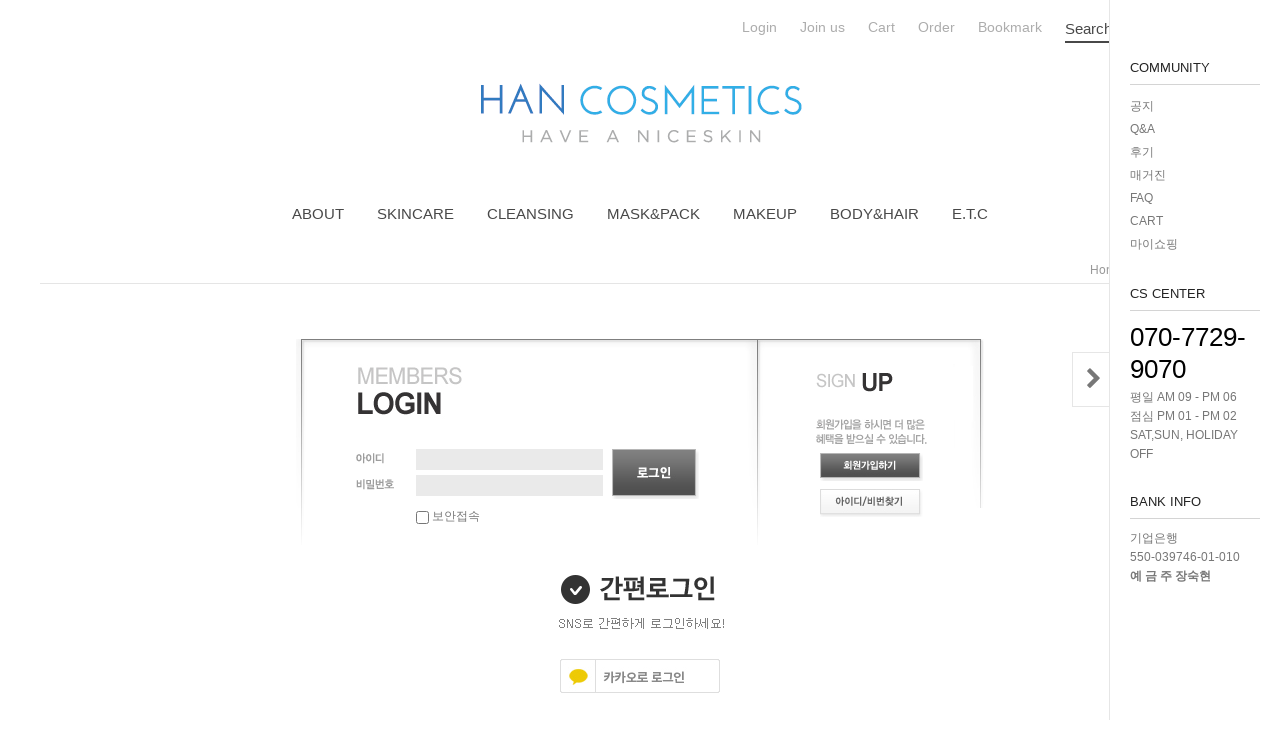

--- FILE ---
content_type: text/html; charset=UTF-8
request_url: https://www.hancos.co.kr/shop/confirm_login.html?type=myorder
body_size: 12756
content:
<!DOCTYPE html PUBLIC "-//W3C//DTD HTML 4.01//EN" "http://www.w3.org/TR/html4/strict.dtd">
<html>
<head>
<meta http-equiv="CONTENT-TYPE" content="text/html;charset=UTF-8">
<link rel="shortcut icon" href="/shopimages/hancosm/favicon.ico" type="image/x-icon">
<link rel="apple-touch-icon-precomposed" href="/shopimages/hancosm/mobile_web_icon.png" />
<meta name="referrer" content="no-referrer-when-downgrade" />
<meta property="og:type" content="website" />
<meta property="og:url" content="https://www.hancos.co.kr/m" />
<script>
    var mtom_default_data = {
        login : "N",
        page_type : "login_order",
    };
  var _msTracker = window._msTracker = window._msTracker || [];
  _msTracker.push(['setRequestMethod', 'POST']);
  _msTracker.push(['setCustomDimension', 1, JSON.stringify(mtom_default_data)]);
  _msTracker.push(['trackPageView']);
  _msTracker.push(['enableLinkTracking']);
  (function() {
    var u="https://mk-log.makeshop.co.kr";
    _msTracker.push(['setTrackerUrl', u+'/analytics/events']);
    _msTracker.push(['setSiteId', 'mk-hancosm']);
    var d=document, g=d.createElement('script'), s=d.getElementsByTagName('script')[0];
    g.async=true; g.src=u+'/static/js/analytics.js'; s.parentNode.insertBefore(g,s);
  })();
</script>
<title>주문 조회 로그인</title>
<meta name="naver-site-verification" content="1639e7f10999105f2e621e7a515159a88c643b64"/>
<meta name="path_role" content="MAIN">
<meta name="title" content="한코스메틱 - HANCOSMETICS">
<meta name="description" content="좋은 원료를 바탕으로 좋은 제품이 고객을 만나기까지">
<meta name="keywords" content="스킨케어,메이크업,클렌징,마스크시트,바디&헤어,이미용제품,아라한,퓨어마인드,아라탑페이스,매일리,뷰티판다">
<meta property="og:url" content="http://www.hancos.co.kr">
<meta property="og:site_name" content="한코스메틱">
<meta property="og:type" content="website">
<meta property="og:title" content="한코스메틱 - HANCOSMETICS">
<meta property="og:description" content="좋은 원료를 바탕으로 좋은 제품이 고객을 만나기까지 - HANCOSMETICS">
<meta property="og:image" content="http://hancos.co.kr/design/hancosm/main/images/logo.jpg">




<link type="text/css" rel="stylesheet" href="/shopimages/hancosm/template/work/15330/common.css?r=1733170698" /><script type="application/ld+json">
{
 "@context": "http://schema.org",
 "@type": "Person",
 "name": “한코스메틱 HANCOSMETICS”,
 "url": “http://www.hancos.co.kr”,
 "sameAs": [
   "https://www.facebook.com/hancos.co.kr/",
   "http://blog.naver.com/hancosm",
   "https://smartstore.naver.com/hancosmetics"
 ]
}
</script>

<!-- 구글 무료 Promotion소스 2010.06.12-->
<meta name="google-site-verification" content="onozLt4RaXXmnz7Wcp1NqyBNSlCDOF-90Fp2GXS8FIA" />
</head>
<script type="text/javascript" src="//wcs.naver.net/wcslog.js"></script>
<script type="text/javascript">
if (window.wcs) {
    if(!wcs_add) var wcs_add = {};
    wcs_add["wa"] = "s_379d81fc4afe";
    wcs.inflow('hancos.co.kr');
    wcs_do();
}
</script>

<body>
<script type="text/javascript" src="/js/jquery-1.7.2.min.js"></script><script type="text/javascript" src="/js/lazyload.min.js"></script>
<script type="text/javascript">
function getCookiefss(name) {
    lims = document.cookie;
    var index = lims.indexOf(name + "=");
    if (index == -1) {
        return null;
    }
    index = lims.indexOf("=", index) + 1; // first character
    var endstr = lims.indexOf(';', index);
    if (endstr == -1) {
        endstr = lims.length; // last character
    }
    return unescape(lims.substring(index, endstr));
}
</script><script type="text/javascript">
var MOBILE_USE = '';
var DESIGN_VIEW = 'PC';

if (DESIGN_VIEW == 'RW' && typeof changeNaviTitleText == 'undefined') {
    // 상단 타이틀 변경
    function changeNaviTitleText(newText) {
        const naviTitleElement = document.querySelector('.navi-title span');
        if (naviTitleElement) {
            naviTitleElement.textContent = newText;
        }
    }
}
</script><script type="text/javascript" src="/js/flash.js"></script>
<script type="text/javascript" src="/js/neodesign/rightbanner.js"></script>
<script type="text/javascript" src="/js/bookmark.js"></script>
<style type="text/css">

.MS_search_word { }

.MS_security_checkbox { }

</style>

<script type="text/javascript">

var pre_ORBAS = '';
var pre_min_amount = '1';
var pre_product_uid = '';
var pre_product_name = '';
var pre_product_price = '';
var pre_option_type = '';
var pre_option_display_type = '';
var pre_optionJsonData = '';
var IS_LOGIN = 'false';
var is_bulk = 'N';
var bulk_arr_info = [];
var pre_min_add_amount = '1';
var pre_max_amount = '100000';

    var is_unify_opt = '1' ? true : false; 
    var pre_baskethidden = '';

function CheckKey_log(e) {
    e = e || window.event;
    key = e.keyCode;
    if (key == 13) {
        check_log()
    }
}

function check_log() {
    var sslcheck;

    if (typeof document.formlogin.ssl != 'undefined'){
       if(document.formlogin.ssl.length==2) sslcheck=document.formlogin.ssl[1];
       else sslcheck=document.formlogin.ssl;
    } 
    
    if (document.formlogin.id.value.length == 0) {
        document.formlogin.id.focus();
        alert('회원 ID를 입력하세요.');
        return;
    }
    if (document.formlogin.passwd.value.length == 0) {
        document.formlogin.passwd.focus();
        alert('회원 비밀번호를 입력하세요.');
        return;
    }
    if (typeof document.formlogin.save_id != 'undefined' && document.formlogin.save_id.checked == true) {
        document.formlogin.save_id.value = 'on';
    }
    if (typeof document.formlogin.ssl != 'undefined' && sslcheck.checked == true) {
        document.formlogin.ssl.value = document.formlogin.ssl.value;
        (function($) {
            $(function() {
                $('iframe').each(function() { 
                    var iframe_src = this.src;
                    var this_domain = document.location.protocol + '//' + document.domain;
                    if (iframe_src != '' && iframe_src.indexOf(this_domain) == 0) { 
                        $(this).contents().find('#loginiframe').remove();
                    }
                });
            });
        })(jQuery);
    }
    formsubmitsend();
}

function formsubmitsend() {
        document.formlogin.submit();
}

function CheckKey(e) {
    e = e || window.event;
    key = e.keyCode;
    if (key == 13) {
        check()
    }
}

function check() {
    if (document.form1.id.value.length == 0) {
        document.form1.id.focus();
        alert('회원 ID를 입력하세요.');
        return;
    }
    if (document.form1.passwd.value.length == 0) {
        document.form1.passwd.focus();
        alert('회원 비밀번호를 입력하세요.');
        return;
    }
    submitsend();
}

/*블랙쉴드를 위해서 선포함 끝*/
function submitsend() {
            document.form1.submit();
}

function sns_login_log(us_type) {
    var action_url = '';
    switch(us_type) {
        case 'facebook':
        case 'naver':
        case 'naver_plus':
        case 'kakao':
        case 'twitter':
        case 'apple':
            action_url = '/list/API/login_' + us_type + '.html';            break;
    }
    if (action_url != '') {
        if (document.form1) {
            var obj = document.form1;
        } else if (document.formlogin) {
            var obj = document.formlogin;
        }
        obj.id.value = '';
        obj.passwd.value = '';
        obj.msecure_key.value = '';
        obj.target = '_self';
        obj.action = action_url;
        obj.submit();
    }
}

</script>

<link type="text/css" rel="stylesheet" href="/shopimages/hancosm/template/work/15330/login_order.css?t=201909301136" />
<div id='blk_scroll_wings'><script type='text/javascript' src='/html/shopRbanner.html?param1=1' ></script></div>
<div id='cherrypicker_scroll'></div>
    <div id="wrap">
        
<link type="text/css" rel="stylesheet" href="/shopimages/hancosm/template/work/15330/header.1.css?t=202412030518" />
<script src="https://use.fontawesome.com/b031ec2ef8.js"></script>
<div id="headerWrap">


<div class="utillMenutop">
        <ul class="hd-catetop">
                                <li><a href="/shop/member.html?type=login">Login</a></li>
                <li><a href="/shop/idinfo.html">Join us</a></li>
                                <li><a href="/shop/basket.html">Cart</a></li>
                <li><a href="/shop/confirm_login.html?type=myorder">Order</a></li>
                <li><a href="javascript:CreateBookmarkLink('http://www.hancos.co.kr', '한코스메틱 HANCOSMETICS');">Bookmark</a></li>
<li>
<ul class="rollOver">
             <li class="hd-search">
		<div class="hd-search">
		<form action="/shop/shopbrand.html" method="post" name="search">		<fieldset>
		<span>Search</span>
		<input name="search" onkeydown="CheckKey_search();" value=""  class="MS_search_word input-keyword" />		<a class="sch_btn" href="javascript:prev_search();search_submit();"><i class="fa fa-search" aria-hidden="true"></i></a>
		</fieldset>
		</form>		</div>
		</li>
</ul>
</li>
            </ul>
		</div>
    <div class="logo_wrap"><h1><a href="/index.html"><img src="/design/hancosm/main/images/logo.png" /></a></h1></div>
	<div class="topWrap">
		<div class="utillMenu">
		<ul class="rollOver"><li><a href="/shop/page.html?id=1">ABOUT</a></li>
                                <li><a href="/shop/shopbrand.html?type=X&xcode=002">SKINCARE</a></li>
                                <li><a href="/shop/shopbrand.html?type=X&xcode=003">CLEANSING</a></li>
                                <li><a href="/shop/shopbrand.html?type=X&xcode=004">MASK&PACK</a></li>
                                <li><a href="/shop/shopbrand.html?type=X&xcode=005">MAKEUP</a></li>
                                <li><a href="/shop/shopbrand.html?type=X&xcode=006">BODY&HAIR</a></li>
                                <li><a href="/shop/shopbrand.html?type=X&xcode=011">E.T.C</a></li>
                				
			</ul>
		</div>
	</div>
</div>



<!-- 사이드 바 -->
<div id="scroll-right">
	<div id="side-menu-wrap">
		<div class="side-menu">
       		<p class="tit">COMMUNITY</p>    
			<div class="board-btn div-wrap">
				<a href="/board/board.html?code=hancosm">공지</a>
				<a href="/board/board.html?code=hancosm_board3">Q&amp;A</a>
				<a href="/board/board.html?code=hancosm_board2">후기</a>
				<a href="/board/board.html?code=hancosm_image1">매거진</a>
				<a href="/shop/faq.html">FAQ</a>
				<a href="/shop/basket.html">CART</a>
				<a href="/shop/member.html?type=mynewmain">마이쇼핑</a>
			</div>
			<div class="side-cs-center div-wrap">		
				<p class="tit">CS CENTER</p>
				<p class="tel">070-7729-9070</p>
				<p class="cont">
					평일 AM 09 - PM 06<br />
					점심 PM 01 - PM 02<br />
					SAT,SUN, HOLIDAY OFF
				</p>
			</div><!--.side-cs-center-->
			<div class="side-bank-info div-wrap">		
				<p class="tit">BANK INFO</p>
				<p class="cont">
					기업은행<br /> 550-039746-01-010<br />
					<b>예 금 주 장숙현</b>
				</p>
			</div><!--.side-bank-info-->
		</div>
		<div class="right-btn"><i class="fa fa-chevron-right rotate" aria-hidden="true"></i></div>
	</div>
</div>
<script type="text/javascript" src="/shopimages/hancosm/template/work/15330/header.1.js?t=202001071237"></script>
        <div id="contentWrapper">
            <div id="contentWrap">
                
<link type="text/css" rel="stylesheet" href="/shopimages/hancosm/template/work/15330/menu.1.css?t=202412030518" />
<div id="aside">
    <div class="lnb-wrap">
        <h2><img src="/images/d3/modern_simple/lnb_shop_cate.gif" alt="shop category" /></h2>
        <ul class="lnb">
        </ul>
        <h2><img src="/images/d3/modern_simple/lnb_shop_community.gif" alt="shop community" /></h2>
        <ul class="lnb">
            <li><a href="/board/board.html?code=hancosm">NOTICE</a></li>
            <li><a href="/board/board.html?code=hancosm_board2">REVIEW</a></li>
            <li><a href="/board/board.html?code=hancosm_board3">Q&A</a></li>
            <li><a href="/board/board.html?code=hancosm_image1">MAGAZINE</a></li>
            </ul>
    </div><!-- .lnb-wrap -->
    <div class="info info-cs">
        <h2><img src="/images/d3/modern_simple/aside_cs_center.gif" alt="customer center" /></h2>
        <dl class="cnt">
            <dt class="blind">전화</dt>
            <dd class="first ph">070-7729-9070</dd>
            <dt class="blind">업무시간</dt>
            <dd class="work">
                <ul>
                    <li>* 평일 AM 9:00~PM 6:00</li>
                    <li>* (점심 PM 1:00~PM 2:00)</li>
                    <li>* 토/일, 공휴일 휴무</li>
                </ul>
            </dd>
            <dt class="blind">문의</dt>
            <dd class="qna">
                <a href="javascript: __mk_open('/html/email.html', 'link_send_mail', 'width=600px, height=600px, scrollbars=yes');"><img src="/images/d3/modern_simple/common/icon_h10_email.gif" alt="email" align="absmiddle" /> E-mail문의 하기</a>
            </dd>
        </dl>
    </div><!-- .info-cs -->
    <div class="info info-bank">
        <h2><img src="/images/d3/modern_simple/aside_bank_info.gif" alt="bank info" /></h2>
        <dl class="cnt">
            <dt class="blind">계좌번호</dt>
            <dd class="first acc">
                <ul>
                    <li>* 기업은행 550-039746-01-01</li>
                    <li>* 예금주 : 장숙현</li>
                </ul>
            </dd>
        </dl>
    </div><!-- .info-bank -->
    <div>
        <ul class="lnb">
        </ul>
    </div>
</div><!-- #aside -->
<hr />                <div id="content">
                    <div id="loginWrap">
                        <dl class="loc-navi">
                            <dt class="blind">현재 위치</dt>
                            <dd>
                                <a href="/">home</a> > 회원서비스 > login
                            </dd>
                        </dl>
                        <div class="page-body">
                            <form action="/shop/confirm_login.html" method="post" name="form1">
<input type="hidden" name="type" value="myorder" />
<input type="hidden" name="sslid" value="hancosm" />
<input type="hidden" name="sslip" value="www.hancos.co.kr" />
<input type="hidden" name="msecure_key" />
                            <div class="mlog-sign">
                                <div class="mlog">
                                        <fieldset>
                                            <legend>member login</legend>
                                            <ul class="frm-list">
                                                <li class="id">
                                                    <label><img src="/images/d3/modern_simple/login_id.gif" alt="아이디" title="아이디" /></label>
                                                    <input type="text" name="id" maxlength="20" onblur="if (document.form1) { document.form1.passwd.focus();}"  class="MS_login_id txt-frm" value = ""  placeholder="" />                                                </li>
                                                <li class="pwd">
                                                    <label><img src="/images/d3/modern_simple/login_pwd.gif" alt="비밀번호" title="비밀번호" /></label>
                                                    <input type="password" name="passwd" maxlength="34" onkeydown="CheckKey(event);" value=""  class="MS_login_pw txt-frm" placeholder="" />                                                </li>
                                            </ul>
                                            <a href="javascript:check();"><img class="btn-mlog" src="/images/d3/modern_simple/btn/btn_h50_login.gif" alt="로그인" title="로그인" /></a>
                                            <p class="se-log">
                                                <label><input type="checkbox" name="ssl" value="Y" class="MS_security_checkbox" /> 보안접속</label>
                                            </p>
                                        </fieldset>
                                </div>
                                <div class="sign">
                                    <h3 class="blind">sign up</h3>
                                    <p class="msg"><img src="/images/d3/modern_simple/login_join_benefit_msg.gif" alt="회원가입을 하시면 더 많은 혜택을 받으실 수 있습니다." title="회원가입을 하시면 더 많은 혜택을 받으실 수 있습니다." /></p>
                                    <div class="btns">
                                        <a href="/shop/idinfo.html?type=new&first=myorder"><img src="/images/d3/modern_simple/btn/btn_h28_join.gif" alt="회원가입하기" title="회원가입하기" /></a>
                                        <a href="/shop/lostpass.html"><img src="/images/d3/modern_simple/btn/btn_h28_idpwd_find.gif" alt="아이디/비밀번호찾기" title="아이디/비밀번호찾기" /></a>
                                    </div>
                                </div>
                            </div><!-- .mlog-sign -->
                                                        <div id="simpleLogin">
                                <div class="sns-login">
                                    <p><img src="/images/d3/modern_simple/sns_login_title.png"></p>
                                    <div>                                                                        <a href="javascript:sns_login_log('kakao');"><img src="/images/d3/modern_simple/btn/h34_sns_kakaotalk.gif" alt="카카오톡으로 로그인" /></a></div>
                                </div><!-- .sns-login -->
                            </div><!-- #simpleLogin -->
                                                        <div class="order-sp">
                                <h3><img src="/images/d3/modern_simple/login_order_shopping_tit.gif" alt="order shopping" title="order shopping" /></h3>
                                <div class="frm-wrap">
                                    <p>
                                        <img src="/images/d3/modern_simple/login_nomem_char6_msg.gif" alt="비회원 구매를 하신 경우에는 이름과 주문번호로 조회가능합니다." title="비회원 구매를 하신 경우에는 이름과 주문번호로 조회가능합니다." />
                                    </p>
                                    <div class="frm">
                                            <fieldset>
                                                <legend>order shopping 폼</legend>
                                                <ul class="frm-list">
                                                    <li class="name">
                                                        <label><img src="/images/d3/modern_simple/login_name.gif" alt="이름" title="이름" /></label>
                                                        <input name="orderhname" size="6" id="orderhname"  class="MS_input_txt txt-frm" />                                                    </li>
                                                    <li class="order-num">
                                                        <label><img src="/images/d3/modern_simple/login_order_num.gif" alt="주문번호" title="주문번호" /></label>
                                                        <input type="text" name="ordernumid" size="10" value="26자 입력"  class="MS_input_txt txt-frm" maxlength="26" />                                                    </li>
                                                </ul>
                                                <a href="javascript:send();"><img class="btn-sch" src="/images/d3/modern_simple/btn/btn_h50_order_sch.gif" alt="주문조회" title="주문조회" /></a>
                                            </fieldset>
                                    </div><!-- .frm-->
                                </div><!-- .frm-wrap-->
                            </div><!-- .order-sp -->
                            </form>                        </div><!-- .page-body -->
                    </div><!-- #loginWrap -->
                </div><!-- #content -->
            </div><!-- #contentWrap -->
        </div><!-- #contentWrapper-->
        <hr />
        
<link type="text/css" rel="stylesheet" href="/shopimages/hancosm/template/work/15330/footer.1.css?t=202003161748" />
<div id="footer">
    <div id="footerin">
        <div class="info_box">
            <div id="call">
		 <h2>service center</h2>
		 <div class="info">
		 <font style="font-size:14px;">Tel. 070-7729-9070</font><br>
                 <font style="font-size:14px;">Fax. 02-2637-6346</font><br><br>
		 </div><!--.info-->
		 <div class="info" style="padding-top:10px;">
		 <font style="font-size:14px;">기업은행 : 550-039746-01-010</font><br>
		 <font style="font-size:14px;">예금주 : 장숙현</font><br><br>
		 open. am09-pm06<br>lunch. pm01-pm02<br>
		 sat, sun, holiday <font style="color:#cd0d0d;">off</font>
		 </div><!--.info-->
		 </div><!--#call-->
		<div id="address">
		<h2>company information</h2>
		<div class="info">
		<a href="/shop/page.html?id=1">회사소개</a> | <a href="/html/info.html">이용안내</a> | <a href="javascript:view_join_terms();">이용약관</a> | <a href="javascript:bottom_privacy();">개인정보취급방침</a>
		<div style="padding-top:6px;">
		한코스메틱 | 대표 : 장숙현 | 메일 : <a href="javascript: __mk_open('/html/email.html', 'link_send_mail', 'width=600px, height=400px, scrollbars=yes');">seo9009@hanmail.net</a><br>
                주소 : 경기도 파주시 방촌로 1093, 한코스메틱<br>사업자등록번호 : 107-14-71690 <a href="http://www.ftc.go.kr/bizCommPop.do?wrkr_no=1071471690" target="_blank"><b>[check]</b></a><br>
 		통신판매업번호 : 2022-경기파주-0926<br>개인정보관리책임자 : 김영미<br>호스팅사업자 : 메이크샵(makeshop.co.kr)
		</div>
		</div><!--.info-->
		</div><!--#address-->
		<div id="etc">
		<h2>sns & etc.</h2>
		<div class="icon_sns">
		 <ul>
                    <li><a href="https://www.youtube.com/channel/UCzMZnZSsu0WMGaOQb56mITA" target="_blank"><img src="http://hancosm.img13.kr/main/img/youtube.png"></a></li>
                    <li><a href="http://blog.naver.com/PostThumbnailList.nhn?blogId=hancosm&from=postList&categoryNo=26" target="_blank"><img src="http://hancosm.img13.kr/main/img/naver.png"></a></li>
                    <li><a href="https://www.facebook.com/hancos.co.kr/" target="_blank"><img src="http://hancosm.img13.kr/main/img/facebook.png"></a></li>
                    <li><a href="https://instagram.com/arratopface_official?igshid=160k7n70jazqh" target="_blank"><img src="http://hancosm.img13.kr/main/img/instagram.png"></a></li>
                    <li><a href="http://pf.kakao.com/_xmngXxl" target="_blank"><img src="http://hancosm.img13.kr/main/img/kakao.png"></a></li>
                    <li><a href=https://okbfex.kbstar.com/quics?e2eType=10&page=C021590&cc=b034066%3Ab035526&mHValue=87d0b04fa12cae68e8e72283e672b061201411251620581#loading><img src="/design/hancosm/m_img/escrow_bg_kookmin_NEW.jpg" /></a></li> <!--[KOOKMINLINK]-->                            
                    <li><a href="http://www.ftc.go.kr/bizCommPop.do?wrkr_no=1071471690" target="_blank"><img src="/design/hancosm/m_img/o_NEW.jpg" /></a></li>
            	 </ul>
		</div><!--.icon_sns-->
             </div><!--#etc-->
        </div><!--.info_box-->
    </div><!--#footerin-->
</div><!--#footer-->



<div id="footer_bottom">
	<div id="footer_bottomin">
		Copyright ⓒ 2014 한코스메틱. All rights reserved.<a href="#" target="_blank"> </a>
	</div><!--#footer_bottomin-->
</div><!--#footer_bottom-->


    </div><!-- #wrap -->
<style type="text/css">

.MS_login_id {
    width: 100px;
    height: 18px;
    color: black;
}

.MS_login_pw {
    width: 100px;
    height: 18px;
    color: black;
}

</style>

<iframe id="loginiframe" name="loginiframe" style="display: none;" frameborder="no" scrolling="no"></iframe>

<div id='MK_basketpage' name='MK_basketpage' style='position:absolute; visibility: hidden;'></div>

<form name="form2" action="/shop/orderpop.html" method="post" target="orderdetail">
<input type="hidden" name="ordernumid" value="" />
<input type="hidden" name="orderhname" value="" />
</form>

<form name="form_no" action="/shop/pop_oo_search_order_guest.html" method="post" target="nonmember">
<input type="hidden" name="ordernumid" value="" />
<input type="hidden" name="orderhname" value="" />
</form>

<form name="smorderdetail" action="/shop/mypage.html?mypage_type=myordersummary" method="post">
    <input type="hidden" name="ordernumid">
    <input type="hidden" name="orderhname">
    <input type="hidden" name="order_guest_type" value="guest">
    <input type="hidden" name="oo_sm_guest" value="N">
    <input type="hidden" name="oo_search_order" value="ALL">
</form>

<script type="text/javascript" src="/js/neodesign/detailpage.js?ver=1764032459"></script>

<script type="text/javascript">



                    if (typeof prev_search == 'undefined') {
                        function prev_search() {
                            var encdata = jQuery('input[name="search"]', jQuery('form[name="search"]')).val().replace(/%/g, encodeURIComponent('%'));
                            document.search.action = '/shop/shopbrand.html?search=' + decodeURIComponent(encdata) + '&refer=' + window.location.protocol;
                        }
                    }function CheckKey_search() {
    key = event.keyCode;
    if (key == 13) {
        prev_search();
        document.search.submit();
    }
}

function search_submit() {
    var oj = document.search;
    if (oj.getAttribute('search') != 'null') {
        var reg = /\s{2}/g;
        oj.search.value = oj.search.value.replace(reg, '');
        oj.submit();
    }
}

function topnotice(temp, temp2) {
    window.open("/html/notice.html?date=" + temp + "&db=" + temp2, "", "width=450,height=450,scrollbars=yes");
}
function notice() {
    window.open("/html/notice.html?mode=list", "", "width=450,height=450,scrollbars=yes");
}

        function top_sendmail() {
            window.open('/html/email.html', 'email', 'width=100, height=100');
        }

        function view_join_terms() {
            window.open('/html/join_terms.html','join_terms','height=570,width=590,scrollbars=yes');
        }

    function bottom_privacy() {
        window.open('/html/privacy.html', 'privacy', 'height=570,width=590,scrollbars=yes');
    }

function hanashopfree() {
    
}



/*블랙쉴드를 위해서 포함*/
function sleep(delay) {
    var start = new Date().getTime();
    while (new Date().getTime() < start + delay);
}
function MSecure_getCookie(name) {
    var lims = document.cookie;
    var index = lims.indexOf(name + "=");
    if (index == -1) return null;
    index = lims.indexOf("=", index) + 1; // first character
    var endstr = lims.indexOf(";", index);
    if (endstr == -1) endstr = lims.length; // last character
    return unescape(lims.substring(index, endstr));
}
function MSecure_setCookie(name,value) {
    document.cookie = name+"="+escape(value)+"; path=/;";        
}
 
function loadSecureScript(sScriptSrc, oCallback) {
    var oHead = document.getElementsByTagName('head')[0];
    var oScript = document.createElement('script');
    oScript.type = 'text/javascript';
    oScript.src = sScriptSrc;
// most browsers
    oScript.onload = oCallback;
// IE 6 & 7
    oScript.onreadystatechange = function() {
        if (this.readyState == 'complete'||this.readyState == "loaded") {
            oCallback();
        }
    }
    oHead.appendChild(oScript);
}
/*블랙쉴드를 위해서 선포함 */
function getInternetExplorerVersion() {    
    var rv = -1; // Return value assumes failure.    
    if (navigator.appName == 'Microsoft Internet Explorer') {        
        var ua = navigator.userAgent;        
        var re = new RegExp("MSIE ([0-9]{1,}[\.0-9]{0,})");        
        if (re.exec(ua) != null) rv = parseFloat(RegExp.$1);    
    }    
    return rv; 
} 

function secureInit(){
    if (getInternetExplorerVersion()==10) {
        if(MSecure_getCookie("MSECURESESSION")==null)
        {
            ifrm = document.createElement("IFRAME");
            ifrm.setAttribute("src", "/shop/secureframe.html");
            ifrm.style.width = 0+"px";
            ifrm.style.height = 0+"px";
            document.body.appendChild(ifrm);
        }
    }
}

//window.onload=secureInit;

if ( window.attachEvent ) { // W3C DO M 지원 브라우저 외(ex:MSDOM 지원 브라우저 IE)
    window.attachEvent("onload", secureInit);
}

/*블랙쉴드를 위해서 선포함 끝*/

function send() {
    if (document.form1.orderhname.value.length == 0) {
        alert('주문자 이름을 입력하세요.');
        document.form1.orderhname.focus();
        return;
    }
    if (document.form1.ordernumid.value=='26자 입력' || document.form1.ordernumid.value.length == 0) {
        alert('주문번호를 입력하세요.');
        document.form1.ordernumid.focus();
        return;
    }
    
    if ("ALL" == "PRE" && "oo" == "oo") {
        if (document.form1.ordernumid.value.length < 14) {
            alert('주문번호 앞자리를 모두 입력해주세요. (14자리)');
            document.form1.ordernumid.focus();
            return;
        } else {
                       var _gform1 = jQuery('form[name="form1"]');
            var _gform2 = jQuery('form[name="form2"]');
            $.ajax({
                url  : '/shop/oo_search_order_guest.action.html',
                type : 'POST',
                dataType: 'json',
                data : {action_mode : 'search_dup', ordernumid: jQuery('input[name=ordernumid]', _gform1).val(), orderhname: jQuery('input[name=orderhname]', _gform1).val() },
                success : function(req) {
                    if (req.result === true) {
                        document.form_no.ordernumid.value = document.form1.ordernumid.value;
                        document.form_no.orderhname.value = document.form1.orderhname.value;
                        window.open('about:blank',  'nonmember', 'width=500px,height=440px');
                        if(MSecure_getCookie("MSECURESESSION")==null) {
                            loadSecureScript("https://secure.makeshop.co.kr/ssl/server/msecure_create_session.html?r="+Math.random(),function(){
                                sleep(500);
                                document.form_no.submit();
                            });
                        }else{
                            document.form_no.submit();
                        }
                    } else {
                        // 비회원 스마트마이페이지 이동처리
                        if (document.smorderdetail.oo_sm_guest.value == 'Y') {
                            smart_order_detail();
                            return;
                        }
                        document.form2.ordernumid.value = document.form1.ordernumid.value;
                        document.form2.orderhname.value = document.form1.orderhname.value;
                        window.open('about:blank', 'orderdetail', 'width=875,height=825,scrollbars=yes');
                        //document.form2.submit();
                        if(MSecure_getCookie("MSECURESESSION")==null) {
                            loadSecureScript("https://secure.makeshop.co.kr/ssl/server/msecure_create_session.html?r="+Math.random(),function(){
                                sleep(500);
                                document.form2.submit();
                            });
                        }else{
                            document.form2.submit();
                        }
                    }
                }
            });
           return;
        }
    } else {
        // 비회원 스마트마이페이지 이동처리
        if (document.smorderdetail.oo_sm_guest.value == 'Y') {
            smart_order_detail();
            return;
        }
    }    document.form2.ordernumid.value = document.form1.ordernumid.value;
    document.form2.orderhname.value = document.form1.orderhname.value;        window.open('about:blank', 'orderdetail', 'width=875,height=825,scrollbars=yes');    //document.form2.submit();
    if(MSecure_getCookie("MSECURESESSION")==null) {
        loadSecureScript("https://secure.makeshop.co.kr/ssl/server/msecure_create_session.html?r="+Math.random(),function(){
            sleep(500);
            document.form2.submit();        });
    }else{
        document.form2.submit();    }
}

// 비회원 스마트마이페이지 이동처리
function smart_order_detail(){
    document.smorderdetail.ordernumid.value   = document.form1.ordernumid.value;
    document.smorderdetail.orderhname.value = document.form1.orderhname.value;
    document.smorderdetail.target = '_self';
    document.smorderdetail.action = '/shop/mypage.html?mypage_type=myordersummary';
    document.smorderdetail.submit();
}


(function($) {
    $(function() {
        $('input[name="ordernumid"]').on('focus', function() {
            if ($(this).val() == '26자 입력') {
                $(this).val('');
            }
        });
        $('input[name="ordernumid"]').on('focusout', function() {
            if ($(this).val() == '') {
                $(this).val('26자 입력');
            }
        });
    });
})(jQuery);

</script>
    <style type="text/css">
        .setPopupStyle { height:100%; min-height:100%; overflow:hidden !important; touch-action:none; }
    </style>
    <script src="/js/referer_cookie.js"></script>
    <script>
        window.addEventListener('load', function() {
            var referer_cookie = new RefererCookie();
            referer_cookie.addService(new EnuriBrandStoreCookie());
            referer_cookie.handler();
        });
    </script><script type="text/javascript">
if (typeof getCookie == 'undefined') {
    function getCookie(cookie_name) {
        var cookie = document.cookie;
        if (cookie.length > 0) {
            start_pos = cookie.indexOf(cookie_name);
            if (start_pos != -1) {
                start_pos += cookie_name.length;
                end_pos = cookie.indexOf(';', start_pos);
                if (end_pos == -1) {
                    end_pos = cookie.length;
                }
                return unescape(cookie.substring(start_pos + 1, end_pos));
            } else {
                return false;
            }
        } else {
            return false;
        }
    }
}
if (typeof setCookie == 'undefined') {
    function setCookie(cookie_name, cookie_value, expire_date, domain) {
        var today = new Date();
        var expire = new Date();
        expire.setTime(today.getTime() + 3600000 * 24 * expire_date);
        cookies = cookie_name + '=' + escape(cookie_value) + '; path=/;';

        if (domain != undefined) {
            cookies += 'domain=' + domain +  ';';
        }  else if (document.domain.match('www.') != null) {
            cookies += 'domain=' + document.domain.substr(3) + ';';
        }
        if (expire_date != 0) cookies += 'expires=' + expire.toGMTString();
        document.cookie = cookies;
    }
}



function MSLOG_loadJavascript(url) {
    var head= document.getElementsByTagName('head')[0];
    var script= document.createElement('script');
    script.type= 'text/javascript';
    var loaded = false;
    script.onreadystatechange= function () {
        if (this.readyState == 'loaded' || this.readyState == 'complete')
        { if (loaded) { return; } loaded = true; }
    }
    script.src = url;
    head.appendChild(script);
}
var MSLOG_charset = "euc-kr";
var MSLOG_server  = "/log/log33";
var MSLOG_code = "hancosm";
var MSLOG_var = "V1ZSdk1FOXVkSHBQYWtWNlQybEtkbU50VW14amJEbHlXbGhzTTJJelNtdEphblJQVHpOTk5rNXFiMmxqYlZadFpGaEtjMGxxZEU5UE0wMDJUbFJ2YVdSSE9XdFpXR3RwVHpOTk5rMUViMmxKYW5SNlQycEpOa2x1VG1wSmFuUjZUMnBGTmtsc1ZXbFBNekE5";

//파워앱에서만 사용
try {
    var LOGAPP_var = "";
    var LOGAPP_is  = "N";
    if (LOGAPP_is == "Y" && LOGAPP_var != "") {
        var varUA = navigator.userAgent.toLowerCase(); //userAgent 값 얻기
        if (varUA.match('android') != null) { 
            //안드로이드 일때 처리
            window.android.basket_call(LOGAPP_var);
        } else if (varUA.indexOf("iphone")>-1||varUA.indexOf("ipad")>-1||varUA.indexOf("ipod")>-1) { 
            //IOS 일때 처리
            var messageToPost = {LOGAPP_var: LOGAPP_var};
            window.webkit.messageHandlers.basket_call.postMessage(messageToPost);
        } else {
            //아이폰, 안드로이드 외 처리
        }
    }
} catch(e) {}
//파워앱에서만 사용 END

if (document.charset) MSLOG_charset = document.charset.toLowerCase();
if (document.characterSet) MSLOG_charset = document.characterSet.toLowerCase();  //firefox;
MSLOG_loadJavascript(MSLOG_server + "/js/mslog.js?r=" + Math.random());


</script>
<script type="text/javascript" src="/js/cookie.js"></script>
<script type="text/javascript">
function __mk_open(url, name, option) {
    window.open(url, name, option);
    //return false;
}

function action_invalidity() {
    return false;
}
</script>
<script type="text/javascript"></script><script type="text/javascript"></script><script type="text/javascript" src="https://image.makeshop.co.kr/log/js/script.min.js" charset="utf-8"></script>
<script type="text/javascript" src="https://image.makeshop.co.kr/log/js/remind.min.js" charset="utf-8"></script> <script>


function getInternetExplorerVersion() {
    var rv = -1;
    if (navigator.appName == 'Microsoft Internet Explorer') {
    var ua = navigator.userAgent;
    var re = new RegExp("MSIE ([0-9]{1,}[\.0-9]{0,})");
    if (re.exec(ua) != null)
    rv = parseFloat(RegExp.$1);
    }
    return rv;
}

function showcherrypickerWindow(height,mode,db){
    cherrypicker_width = document.body.clientWidth;
    var isIe = /*@cc_on!@*/false;
    if (isIe) {
        cherrypicker_width = parseInt(cherrypicker_width + 18);
    }
    setCookie('cherrypicker_view','on', 0);

    
    document.getElementById('cherrypicker_layer').style.display = "block";
    document.getElementById('cherrypicker_layer').innerHTML = Createflash_return(cherrypicker_width,'','/flashskin/CherryPicker.swf?initial_xml=/shopimages/hancosm/cherrypicker_initial.xml%3Fv=1769329244&product_xml=/shopimages/hancosm/%3Fv=1769329244', 'cherrypicker_flash', '');
}

function load_cherrypicker(){
    cherrypicker_check = true;

    if (!document.getElementById('cherrypicker_layer')) {
        return;
    }


}
</script>
<script src="/js/product_rollover_image.js"></script>
<script>
    window.addEventListener('load', () => {
        // 페이지 로딩 시 롤오버 이미지가 존재하는 경우에만 스크립트 실행
        setTimeout(function () {
            // 페이지 로딩 시 롤오버 이미지가 존재하는 경우에만 스크립트 실행
            if (document.querySelectorAll('[rollover_onimg]').length > 0) {
                var productRolloverImage = new ProdctRolloverImage("pc");
                productRolloverImage.event();
            }
        }, 2000);
    });
</script>

<script type="text/javascript">
(function ($) {
    var discount_remain_timeout = setTimeout(function() {
        if (jQuery('.MS_remain_date').length > 0) {
            var discount_remain_timer = setInterval(function() {
                var now = new Date().getTime();
                jQuery('.MS_remain_date').each(function(idx, el) {
                    if (jQuery(el).attr('value').length > 0 && jQuery(el).attr('value') != '종료일 미정') {
                        var _end_date = new Date(jQuery(el).attr('value')).getTime();
                        var _remain_date = _end_date - now;

                        if (_remain_date <= 0) {
                            jQuery(this).html('');
                        } else {
                            _d = Math.floor(_remain_date / (1000 * 60 * 60 * 24));
                            _h = Math.floor((_remain_date % (1000 * 60 * 60 * 24)) / (1000 * 60 * 60));
                            _m = Math.floor((_remain_date % (1000 * 60 * 60)) / (1000 * 60));
                            _s = Math.floor(_remain_date % (1000 * 60) / 1000);

                            jQuery(el).html(_d + "일 " + _h + "시간 " + _m + "분 " + _s + "초");
                        }
                    }
                });
            }, 1000);
        }
    }, 1000);
})(jQuery);
</script><script type="text/javascript">
if (document.cookie.indexOf("app_agent=power_app") >= 0) {
    
}
</script>		    <script type='text/javascript' src='https://app.malltail.com/global_shopping/script.php?_=makeshop'></script>
<script type="text/javascript" src="/template_common/shop/modern_simple/common.js?r=1731986027"></script>


</body>
</html>

--- FILE ---
content_type: text/css
request_url: https://www.hancos.co.kr/shopimages/hancosm/template/work/15330/login_order.css?t=201909301136
body_size: 759
content:
/* BASIC css start */
#content {padding-bottom:200px;}

#loginWrap .loc-navi { margin-top: 40px; padding-bottom: 5px; border-bottom: 1px solid #e5e5e5; }
#loginWrap .page-body { width: 688px; margin-top: 55px; margin-left: auto; margin-right: auto; }
#loginWrap .mlog-sign { width: 688px; min-height: 206px; _height; 206px; background: url(/images/d3/modern_simple/login_mlog_bg.gif) no-repeat 0 0; }
#loginWrap .mlog-sign .mlog,
#loginWrap .mlog-sign .sign { float: left; }
/* member login */
#loginWrap .mlog-sign .mlog { position: relative; width: 462px; height: 207px; }
#loginWrap .mlog-sign .frm-list { position: absolute; left: 60px; top: 110px; width: 255px; }
#loginWrap .mlog-sign .frm-list li,
#loginWrap .mlog-sign .frm-list li label,
#loginWrap .mlog-sign .frm-list li .txt-frm { float: left; }
#loginWrap .mlog-sign .frm-list li { width: 100%; margin-bottom: 5px; }
#loginWrap .mlog-sign .frm-list li label { width: 60px; padding-top: 4px;}
#loginWrap .mlog-sign .frm-list li .txt-frm { width: 185px; height: 19px; padding: 2px 0 0 2px; border: 0; background-color: #eaeaea; }
#loginWrap .mlog-sign .btn-mlog { position: absolute; left: 316px; top: 110px; }
#loginWrap .mlog-sign .se-log { position: absolute; left: 120px; top: 170px; }
/* sign */
#loginWrap .mlog-sign .sign { width: 226px; padding-top: 80px; font-size: 0; line-height: 0; text-align: center; }
#loginWrap .mlog-sign .sign .btns { width: 103px; margin-left: auto; margin-right: auto; }
#loginWrap .mlog-sign .sign .btns a { display: block; margin-top: 8px; }
/* order shopping */
#loginWrap .order-sp { margin-top: 70px; zoom: 1; overflow: hidden; }
#loginWrap .order-sp h3,
#loginWrap .order-sp .frm-wrap { float: left; }
#loginWrap .order-sp h3 { width: 226px; padding-top: 10px; text-align: center; font-size: 0; line-height: 0; }
#loginWrap .order-sp .frm-wrap p { font-size: 0; line-height: 0; }
#loginWrap .order-sp .frm { position: relative; width: 397px; height: 50px; margin-top: 10px; }
#loginWrap .order-sp .frm .frm-list { position: absolute; left: 0px; top: 0px; width: 397px; }
#loginWrap .order-sp .frm li,
#loginWrap .order-sp .frm li label,
#loginWrap .order-sp .frm li .txt-frm { float: left; }
#loginWrap .order-sp .frm li { width: 100%; margin-bottom: 5px; }
#loginWrap .order-sp .frm li label { width: 60px; padding-top: 4px;}
#loginWrap .order-sp .frm li .txt-frm { width: 185px; height: 19px; padding: 2px 0 0 2px; border: 0; background-color: #eaeaea; }
#loginWrap .order-sp .frm .btn-sch { position: absolute; left: 255px; top: 0px; }

/* simpleLogin */
#simpleLogin { position: relative; }
#simpleLogin .sns-login { margin-top: 30px; text-align: center; font-size: 0; line-height: 0; }
#simpleLogin .sns-login p { margin-bottom: 30px; }
#simpleLogin .sns-login a { display: inline-block; margin: 0 4px; }
/* BASIC css end */



--- FILE ---
content_type: text/css
request_url: https://www.hancos.co.kr/shopimages/hancosm/template/work/15330/header.1.css?t=202412030518
body_size: 1380
content:
/* BASIC css start */
#hdWrap { margin-bottom: 30px; }
#hdWrap #header { position: relative; width: 1200px; margin-left: auto; margin-right: auto; }
#hdWrap #header .hd-logo { margin: 25px 0 10px 0; text-align: center; }
#hdWrap #header .hd-link { zoom: 1; overflow: hidden; padding: 10px 20px 10px 300px; border-top: 1px solid #ddd; border-bottom: 1px solid #ddd; }
#hdWrap #header .hd-menu { float: left; }
#hdWrap #header .hd-menu li { float: left; padding: 0 20px; border-right: 1px solid #ddd; }
#hdWrap #header .hd-menu li.last { border-right: 0; }
#hdWrap #header .hd-menu li a { display: inline-block; height: 16px; line-height: 18px; color: #aaa; font-size: 11px; letter-spacing: -1px; }
#hdWrap #header .hd-menu li a:hover { color: #333; }
#hdWrap #header .hd-search { float: right; width: 140px; }
#hdWrap #header .hd-search .input-keyword { width: 120px; background-color: #fafafa; border: 1px solid #ddd; }

#headerWrap {width:1200px; margin:0 auto;}
#headerWrap .logo_wrap{ text-align: center; padding-top: 50px; padding-bottom: 30px;}
#headerWrap .topWrap {overflow:hidden;}
#headerWrap .topWrap h1 {float:left; width:150px;}
#headerWrap .topWrap .utillMenu { text-align: center; margin-top:20px;}
#headerWrap .topWrap .utillMenu ul {overflow:hidden; }
#headerWrap .topWrap .utillMenu > ul > li {display: inline-block; vertical-align: top; margin: 0 15px;}/*메뉴간격*/
#headerWrap .topWrap .utillMenu > ul > li.hd-search{margin-left: 40px;}
#headerWrap .topWrap .utillMenu ul li .hd-search {margin-left: 25px; padding:0; margin:0; border-bottom: 1px solid #484848;}
#headerWrap .topWrap .utillMenu ul li a input {width:14px; height:16px;}
#headerWrap .topWrap .utillMenu ul li span,
#headerWrap .topWrap .utillMenu ul li a {color:#484848; font-size:15px; }
#headerWrap .topWrap .utillMenu ul li .sch_btn{  padding-bottom: 5px; display: inline-block;}
#headerWrap .topWrap .utillMenu ul li .MS_search_word{width:99px; border:0;}
#headerWrap .topWrap .utillMenu ul.hd-cate{float:right; margin-bottom: 20px;}
#headerWrap .topWrap .utillMenu ul.hd-cate li a{color: #adadad; font-size:13.5px;}

#headerWrap .topWrap .utillMenu > ul > li.hd-cate-wrap a{ padding-bottom: 10px; display: block;}
#headerWrap .topWrap .utillMenu > ul > li.hd-cate-wrap:hover .hd-cate{ opacity: 1;}
#headerWrap .topWrap .utillMenu > ul > li.hd-cate-wrap .hd-cate{transition: all 0.3s; -webkit-transition: all 0.3s; opacity: 0; position: absolute; z-index: 9; background: #fff; border: solid 1px #ccc;  padding: 10px 15px 5px; width: auto;}
#headerWrap .topWrap .utillMenu > ul > li.hd-cate-wrap .hd-cate li{line-height: 24px;}
#headerWrap .topWrap .utillMenu > ul > li.hd-cate-wrap .hd-cate li a{font-size: 12px;}
#headerWrap .topWrap .utillMenu > ul > li.hd-cate-wrap .hd-cate li a:hover{ transition: all 0.3s; -webkit-transition: all 0.3s; opacity: 0.5;}




#headerWrap .utillMenutop { text-align: center; margin-top:20px;}
#headerWrap .utillMenutop ul {overflow:hidden; }
#headerWrap .utillMenutop > ul > li {display: inline-block; vertical-align: top; margin: 0 10px;}
#headerWrap .utillMenutop > ul > li.hd-search{margin-left: 40px;}
#headerWrap .utillMenutop ul li .hd-search {margin-left: 25px;padding:0; margin:0;border-bottom: 1px solid #484848;}
#headerWrap .utillMenutop ul li a input {width:14px; height:16px;}
#headerWrap .utillMenutop ul li span,
#headerWrap .utillMenutop ul li a {color:#484848; font-size:15px; }
#headerWrap .utillMenutop ul li .sch_btn{  padding-bottom: 5px; display: inline-block;}
#headerWrap .utillMenutop ul li .MS_search_word{width:99px; border:0;}
#headerWrap .utillMenutop ul.hd-catetop{float:right; margin-bottom: 20px;}
#headerWrap .utillMenutop ul.hd-catetop li a{color: #adadad; font-size:13.5px;}

#headerWrap .utillMenutop > ul > li.hd-catetop-wrap a{ padding-bottom: 10px; display: block;}
#headerWrap .utillMenutop > ul > li.hd-catetop-wrap:hover .hd-catetop{ opacity: 1;}
#headerWrap .utillMenutop > ul > li.hd-catetop-wrap .hd-catetop{transition: all 0.3s; -webkit-transition: all 0.3s; opacity: 0; position: absolute; z-index: 9; background: #fff; border: solid 1px #ccc;  padding: 10px 15px 5px; width: auto;}
#headerWrap .utillMenutop > ul > li.hd-catetop-wrap .hd-catetop li{line-height: 24px;}
#headerWrap .utillMenutop > ul > li.hd-catetop-wrap .hd-catetop li a{font-size: 12px;}
#headerWrap .utillMenutop > ul > li.hd-catetop-wrap .hd-catetop li a:hover{ transition: all 0.3s; -webkit-transition: all 0.3s; opacity: 0.5;}


#content {margin-top:20px;}

/* 사이드 메뉴 */
#scroll-right {position: fixed; z-index: 80;  top: 0; right:0px; background: #fff; height: 100%; width: 130px;  padding: 20px; border-left: solid 1px #e6e6e6;padding-top: 60px;}
#scroll-right a{line-height: 23px;}

.side-menu .div-wrap{display: block; margin-bottom: 30px;}
.side-menu .board-btn a{display: block;}

.side-menu .tit{color: #242424; font-size: 13px; padding-bottom: 8px; margin-bottom: 10px; border-bottom: solid 1px #d4d4d4;}
.side-menu .side-cs-center .tel{font-weight: 500; font-size: 26px; color: #000; padding-bottom: 3px;}
.side-menu .side-cs-center .cont{line-height: 19px;}
.side-menu .side-bank-info .cont{line-height: 19px;}

#side-menu-wrap .right-btn{ width: 16px;  position: absolute; top: 45%; right: 170px;margin-top: -8px; cursor: pointer; border: solid 1px #e6e6e6; background: #fff; display: inline-block; padding: 15px 10px;}
#side-menu-wrap .right-btn .fa{ font-size: 22px; transform: rotate(180deg);}
#side-menu-wrap .right-btn .fa.rotate{ transform: rotate(0deg);padding-left: 3px;}

#aside{display: none;}
/* BASIC css end */



--- FILE ---
content_type: text/css
request_url: https://www.hancos.co.kr/shopimages/hancosm/template/work/15330/footer.1.css?t=202003161748
body_size: 1792
content:
/* BASIC css start */
#footer {clear:both; width:100%; min-width:1200px; height:300px; border-top:1px solid #ddd; position:relative;}
#footer #footerin {width:1200px; margin:0 auto; padding-top:30px; }
#footer #footerin .info_box {clear:both;}
#footer #footerin .info_box #call {width:360px; float:left;}
#footer #footerin .info_box #address {width:500px; float:left;}
#footer #footerin .info_box #etc {width:340px; float:left;}
#footer #footerin .info_box #etc .icon_sns {clear:both; height:21px;}
#footer #footerin .info_box #etc .icon_sns li {float:left; padding-right:7px; padding-bottom:10px;}

#footer #footerin .info_box h2 {font-family:"Nanum Gothic", AppleGothic, Helvetica, sans-serif; font-size:13px; color:#222; letter-spacing:1px; font-weight:800; letter-spacing:1px; text-transform:uppercase; padding-bottom:20px;}
#footer #footerin .info_box .info, #footer .info_box .info a {font-family:"Nanum Gothic", AppleGothic, Helvetica, sans-serif; font-size:13px; color:#222; font-weight:500; letter-spacing:1px;  text-transform:uppercase; line-height:20px;}
#footer #footerin .info_box .info span {color:#8b8b8b; line-height:20px;}
#footer #footerin .info_box .info span a {color:#8b8b8b; line-height:20px; text-decoration:underline;}
#footer #footerin .info_box .info a:hover {color:#555;}

#footer_bottom {clear:both; width:100%; height:36px; background:#222;}
#footer_bottom #footer_bottomin {width:1200px; height:36px; line-height:36px; margin:0 auto; text-align:left; font-size:11px; font-family:"Nanum Gothic", AppleGothic, Helvetica, sans-serif; font-weight:500; color:#bababa; letter-spacing:1px; text-transform:uppercase;}
#footer_bottom #footer_bottomin a {line-height:36px; font-size:11px; font-family:'Roboto', 'arial'; font-weight:500; color:#bababa; letter-spacing:1px; text-transform:uppercase;}
#footer_bottom #footer_bottomin a:hover {color:#fff;}
/* BASIC css end */

